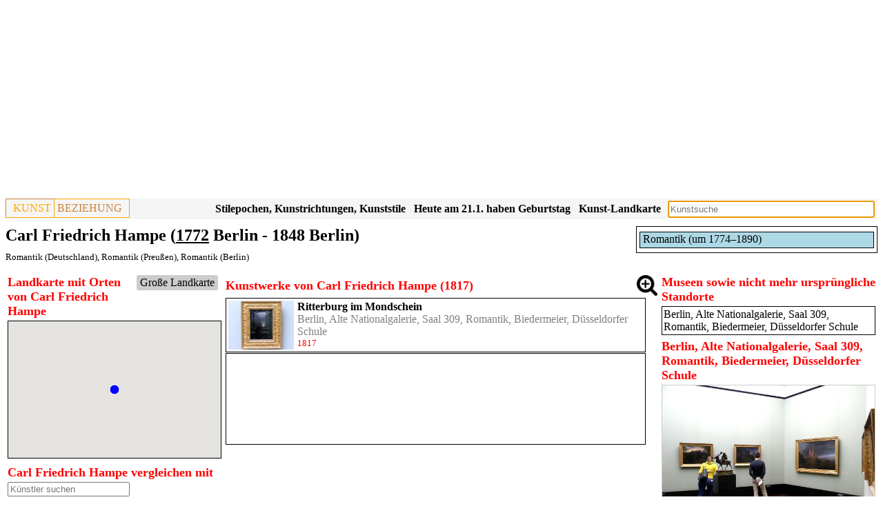

--- FILE ---
content_type: text/html; charset=UTF-8
request_url: https://www.kunstbeziehung.de/artist.php?aCode=5e35a11e84908
body_size: 4695
content:
<!doctype html><html lang="de"><head><link rel="canonical" href="/artist.php?aCode=5e35a11e84908"><script async src="https://pagead2.googlesyndication.com/pagead/js/adsbygoogle.js?client=ca-pub-1575031911710945"
				     crossorigin="anonymous"></script>
				<!-- Responsive -->
				<ins class="adsbygoogle"
				     style="display:block"
				     data-ad-client="ca-pub-1575031911710945"
				     data-ad-slot="3652206460"
				     data-ad-format="auto"
				     data-full-width-responsive="true"></ins>
				<script>
				     (adsbygoogle = window.adsbygoogle || []).push({});
				</script><meta charset="UTF-8"><meta property="og:image" itemprop="image primaryImageOfPage" content="https://www.kunstbeziehung.de/img/w/5e35a11e85145/A_P1870835.JPG"><meta property="og:type" content="website"><meta property="og:site_name" content="Carl Friedrich Hampe (1772 Berlin - 1848 Berlin), Kunstwerke"><meta property="og:title" content="Carl Friedrich Hampe (1772 Berlin - 1848 Berlin), Kunstwerke"><meta property="og:description" content="Kunstwerke von Carl Friedrich Hampe (1772 Berlin - 1848 Berlin), Romantik (Deutschland), Romantik (Preußen), Romantik (Berlin)"><meta property="og:url" content="https://www.kunstbeziehung.de/artist.php?aCode=5e35a11e84908"><meta name="viewport" content="width=device-width, initial-scale=1"><link rel="stylesheet" href="/css/sheet28.css"><script src="/jquery/jquery-3.6.1.min.js"></script><link rel="stylesheet" href="/jquery/jquery-ui-themes-1.13.2/themes/smoothness/jquery-ui.css"><script src="/jquery/jquery-ui-1.13.2/jquery-ui.min.js"></script><script async src="https://www.googletagmanager.com/gtag/js?id=G-J3HM53TL0Q"></script>
		<script>
		  window.dataLayer = window.dataLayer || [];
		  function gtag(){dataLayer.push(arguments);}
		  gtag('js', new Date());
		
		  gtag('config', 'G-J3HM53TL0Q');</script><title>Carl Friedrich Hampe (1772 Berlin - 1848 Berlin), Kunstwerke</title><meta name="description" content="Kunstwerke von Carl Friedrich Hampe (1772 Berlin - 1848 Berlin), Romantik (Deutschland), Romantik (Preußen), Romantik (Berlin)"></head><body><div class="header"><div class="pageheader"><div class="logo"><div class="logoleft"><a href="/">KUNST</a></div><div class="logoright">BEZIEHUNG</div></div><div class="esearch"><input type="Text" name="sv" id="esearch" class="esearch"></div><div class="sresmain" id="sresmainesearch"><button type='button' class='close' id='close'>X</button><div class="sres" id="sresesearch"></div></div><script>
			
			var wto;
			function tsresearch() {
				clearTimeout(wto);
				wto = setTimeout(triggerssresmainesearch, 500);				
			}
			function triggerssresmainesearch() {
				
		   		if ( 
		   				$('#esearch').val() == ''
		   			) 
	   				{ 
	   					hidesresmainesearch();
	   					return; 
	   				}
		      		$.post('/action/s.php', $('#esearch').serialize(),
							function( str ) 
								{	
									if ( str.length < 10 )
										hidesresmainesearch();
									else {
            							showsresmainesearch(str);
            						}
         						}
         					 );
         		};
         	function hidesresmainesearch() {
         		$('#sresmainesearch').hide('slow');
	   		}
         	function showsresmainesearch(str) {
				$('#sresesearch').html(str);
				$('#sresmainesearch').show('slow');
	   		}

		   $('#esearch').on('input',tsresearch);
		   $('#esearch').attr('placeholder','Kunstsuche');
		   $('#esearch').keypress(function(e) { if(e.which == 13) tsresearch(); });
		   $('#esearch').focus();
		   $('#close').click( function() {
		   		hidesresmainesearch();
		   } );
		</script><div class="mapbutton"><a href="/map/">Kunst-Landkarte</a></div><div class="birthbutton">Heute am 21.1. haben Geburtstag</div><script>
	  		$.post('/action/artist/birth.php', 
					function( str ) 
						{	
							$('.birthbutton').html(str.trim());
						}
				)
			</script><div class="epochbutton"><a href="/regions.php">Stilepochen, Kunstrichtungen, Kunststile</a></div><div class="epochbutton"><a href="/epochs.php">Kunstepochen, Kunststile, Stilepochen Diagramm</a></div></div><div class="pageheadings"><div class="smallgraph"><div class="person"><div class="person roles"><div class="divcaption"></div><div class="graph wrapper"><div class="person roleListItem"><div class="person textmaker"><a href="/epoch.php?epCode=5d663bcb6d869">Romantik (um 1774&ndash;1890)</a></div><div class="person roleItemDummy" style="width:0.00%;">&nbsp;</div><div class="person roleItem" style="width:100%;"><div class="person bordermaker" style="width:100%;">&nbsp;</div></div></div></div></div></div></div><h1>Carl Friedrich Hampe (<a title="Künstler geboren im Jahr 1772" href="/date.php?y=1772">1772</a> Berlin - 1848 Berlin)</h1><div class="h2"><div class="iconlist"><a href="/epoch.php?reCode=5d63d7bea6cce&amp;epCode=5d663bcb6d869">Romantik (Deutschland)</a>, <a href="/epoch.php?reCode=5d67a605cd400&amp;epCode=5d663bcb6d869">Romantik (Preußen)</a>, <a href="/epoch.php?reCode=5de1c8a755572&amp;epCode=5d663bcb6d869">Romantik (Berlin)</a></div></div></div></div><div class="row"><div class="column side"><div class="mapc"><div class="mapp" id="mapp"><div class="line"><div class="bml button"><a href="/artist/act.php?aCode=5e35a11e84908">Große Landkarte</a></div><div class="h3">Landkarte mit Orten von Carl Friedrich Hampe</div></div><div class="map" id="map"></div></div></div><script src="https://maps.googleapis.com/maps/api/js?key=AIzaSyAP5JEtNkg1xzOR2P360OMhCrllXO1Uj6o" defer></script><script>var map; 
		
			var marker={};
			var iwglobal={};
			var serv={}; 
			
			
			function mov(id, color) {
				//mout[id]=0;
				if ( !serv[id] ) {
					serv[id] = {};
					$.post('/action/arr/artist.php',
					    {
					        aCode: id
					    },
						    function(data){
						    	var obj = JSON.parse(data);
								$.each(obj, function(pCode, arr) {								
									serv[id][pCode]=arr;	
								});			    	
								//if ( mout[id]==1 ) {
								//	mout[id]=0;return;
								//}														
								showMarker(id, color);
						    }	
						);
				} else {
					showMarker(id, color);
				}
			}
			function showMarker(id, color) {
				if ( marker[id] ) 
					return;
		    	var bounds = new google.maps.LatLngBounds();
		    	$.each(marker, function(aCode, arr) {
		    		$.each(arr, function(pCode, mObj) {
		    			bounds.extend(mObj.getPosition());
		    		});
		    	});	
		    	
				var circleYellow = {
				    path: google.maps.SymbolPath.CIRCLE,
				    fillColor: color,
				    fillOpacity: 1,
				    scale: 7,
				    strokeColor: 'white',
				    strokeWeight: 1
				};	       			    	
				var circleGreen = {
				    path: google.maps.SymbolPath.CIRCLE,
				    fillColor: 'green',
				    fillOpacity: 1,
				    scale: 7,
				    strokeColor: 'white',
				    strokeWeight: 1
				};	       			    	
				var circleBlue = {
				    path: google.maps.SymbolPath.CIRCLE,
				    fillColor: 'blue',
				    fillOpacity: 1,
				    scale: 7,
				    strokeColor: 'white',
				    strokeWeight: 1
				};	       			    				
				var refCode = '5e35a11e84908';
				var circle = {};
				var zIndex = {};
				
				// hide markers
					$.each(serv, function(id, arr3) {
						if ( refCode != id )
							hideMarker(id);
					});
						
										
				
				if ( id != refCode ) {					
					$.each(serv[id], function(pCode1, arr1) {
						if ( arr1['im'] == 0 )
							circle[pCode1] = circleBlue;
						else
							circle[pCode1] = circleYellow;
						zIndex[pCode1] = 2;
						$.each(serv[refCode], function(pCode2, arr2) {
							if ( pCode1 == pCode2 ) {
								circle[pCode1] = circleGreen;
								zIndex[pCode1] = 3;
							}
						});
					});
				}
				
				marker[id] = {};
				
				$.each(serv[id], function(pCode, arr) {
					if (!circle[pCode]) {
						if ( arr['im'] == 0 )
							circle[pCode] = circleBlue;
						else
							circle[pCode] = circleYellow;						
					}
					if (!zIndex[pCode])
						zIndex[pCode] = 1;
					var p = {lat: parseFloat(arr['lat']), lng: parseFloat(arr['lng'])};					
					marker[id][pCode] = new google.maps.Marker({
		          		position: p,
		          		map: map,
		          		icon: circle[pCode],
		          		title:arr['name'],
		          		zIndex: zIndex[pCode]
						}); 			
        			bounds.extend(new google.maps.LatLng(p));	
        			
        			google.maps.event.addListener(marker[id][pCode], 'click',
					function(){						
				      		location.href='https://www.kunstbeziehung.de/artist.php?aCode='+id+'&pCode='+pCode;
         		
					
					})
									
				});
				
			    if (bounds.getNorthEast().equals(bounds.getSouthWest())) {
			       var extendPoint1 = new google.maps.LatLng(bounds.getNorthEast().lat() + 0.01, bounds.getNorthEast().lng() + 0.01);
			       var extendPoint2 = new google.maps.LatLng(bounds.getNorthEast().lat() - 0.01, bounds.getNorthEast().lng() - 0.01);
			       bounds.extend(extendPoint1);
			       bounds.extend(extendPoint2);
			    }		    					
			    
			    map.fitBounds(bounds);
			}
				  function initMap() {
		
		        map = new google.maps.Map($('#map').get(0), {
		          zoomControl: true,
    				scaleControl: true,
		          zoom: 8
		        });		
		
			mov('5e35a11e84908', 'red');	$('#mapp').show(); }
				$(document).ready(function() {
					initMap();
				});
				</script><div class="CMuSearchArtistCompare"><div class="h3">Carl Friedrich Hampe vergleichen mit</div><div class="CMuEditCallFunctionOnChange"><input id="6971493f77580" class="CMuEditCallFunctionOnChange" name="sS" placeholder="Künstler suchen"></div><script>$( '#6971493f77580' ).autocomplete(
			{				
			minLength: 2,
			select: function( event, ui ) {event.preventDefault();},
			search: function( event, ui ) {event.preventDefault();
			
			var term = $( '#6971493f77580').val();
			
			
			
			
			
						
			
			s(term);}
			}
		
		);</script><div class="CMuSearchArtistCompareAlph button"><a href="/compare.php?aCode1=5e35a11e84908">Alphabetisch suchen</a></div><div class="CMuSearchArtistCompareResult"></div><script>function s(sS) {
						$.post(
								'/action/artist/CMuSearchArtistCompare.php',
								{ sS:sS,aCode:'5e35a11e84908' }
								)
							.done(
								function( str ) 
									{	
										$('.CMuSearchArtistCompareResult').html(str);

	         						}
				         						
				         	);		
				        };</script></div><div class="person"><div class="person roles"><div class="divcaption">Örtliche Verteilung der Kunstwerke Carl Friedrich Hampe 1817</div><div class="graph wrapper"><div class="person roleListItem"><div class="person roleItemDummy" style="width:0.00%;">&nbsp;</div><div class="person roleItem" style="width:100%;"><div class="person textmaker"><a title="Berlin, Alte Nationalgalerie (1817)" href="/mp.php?pCode=5e3415c7754d3&amp;rCode=BAN_309">Berlin, Alte Nationalgalerie (1817)</a></div><div class="person bordermaker" style="width:100%;">&nbsp;</div></div></div></div></div></div><div class="alist" id="alist"></div><script>
	

			function hideMarker(id) {
				if ( !marker[id] )
					return;
				$.each(marker[id], function(pCode, markerObj) {
					markerObj.setMap(null);							
				});
				delete marker[id];
			}
						
			function relbutton(id) {			    
				
				if (typeof map !== 'undefined') 
					mov(id, 'yellow');
				
	      		$.post('/action/aarel.php', {aCode1:'5e35a11e84908',aCode2:id} )
					.done(
						function( str ) 
							{	
								if ( str == '' )
									hide();
								else
        							show(str);
     						}
     					 )
		         	function hide() {
		         		$('#relations').hide('slow');
			   		}
		         	function show(str) {
						$('#relations').show('slow');
						$('#relations').html(str);
			   		}
         		};

		   $('.relbutton').click( function() {
		   		relbutton($(this).parent().attr('id'));
		   } );

/*
			$( '.aobj').mouseenter( function() {
		   		mov($(this).attr('id'), 'yellow');
			});	
			$( '.aobj').mouseleave( function() {
				var id = $(this).attr('id');
		   		//mout[id]=1;
		   		hideMarker(id);
			});	
*/
		   
		</script></div><div class="column middle"><div class="relations" id="relations"></div><div id="6971493f56668"><div class="h3"><div class="line"><img src="/img/icon/images.png" class="icon link imglist" id="button6971493f56668"><div class="icon"></div><div class="h3">Kunstwerke von Carl Friedrich Hampe (1817)</div></div><script>
		
				function imageList6971493f56668() {			    
		      		$.post('/action/grwlist.php', {id:'6971493f56668',aCode:'5e35a11e84908',mpCode:'',imageList:'1',rCode:'',iCode:'',nah:'1',eCode:'',stCode:''} )
						.done(
							function( str ) 
								{	
									$('#6971493f56668').html(str);
	     						}
	     					 )
	
	         		};
	
			   $('#button6971493f56668').click( function() {
			   		imageList6971493f56668();
			   } );
			   
			</script></div><div class="wlist"><div class="wobj"><div class="workimage"><a title="Carl Friedrich Hampe (1817), Ritterburg im Mondschein, Berlin, Alte Nationalgalerie, Saal 309, Romantik, Biedermeier, Düsseldorfer Schule, 1817" href="/work.php?wCode=5e35a11e85145"><img src="/img/w/5e35a11e85145/A_P1870835.JPG" alt="Carl Friedrich Hampe (1817), Ritterburg im Mondschein, Berlin, Alte Nationalgalerie, Saal 309, Romantik, Biedermeier, Düsseldorfer Schule, 1817"></a></div><div class="wtext"><div class="wname"><a href="/work.php?wCode=5e35a11e85145">Ritterburg im Mondschein</a></div><div class="mp now"><a href="/mp.php?pCode=5e3415c7754d3&amp;rCode=BAN_309">Berlin, Alte Nationalgalerie, Saal 309, Romantik, Biedermeier, Düsseldorfer Schule</a></div><div class="tp">1817</div><div class="iconlist"></div></div></div><div class="wobj"><script async src="https://pagead2.googlesyndication.com/pagead/js/adsbygoogle.js"></script>
<ins class="adsbygoogle"
     style="display:block"
     data-ad-format="fluid"
     data-ad-layout-key="-h8-2e-37-6t+16g"
     data-ad-client="ca-pub-1575031911710945"
     data-ad-slot="9059918017"></ins>
<script>
     (adsbygoogle = window.adsbygoogle || []).push({});
</script></div></div></div></div><div class="column side"><div class="section"><div class="plist"><div class="h3">Museen sowie nicht mehr ursprüngliche Standorte</div><div class="pitemlist"><div class="pobj"><div class="pname"><a href="/mp.php?pCode=5e3415c7754d3&amp;rCode=BAN_309">Berlin, Alte Nationalgalerie, Saal 309, Romantik, Biedermeier, Düsseldorfer Schule</a></div></div></div></div></div><div class="h3">Berlin, Alte Nationalgalerie, Saal 309, Romantik, Biedermeier, Düsseldorfer Schule</div><div class="img0"><div class="img1"><div class="img2"><a title="Berlin, Alte Nationalgalerie, Saal 309, Romantik, Biedermeier, Düsseldorfer Schule, Bild 1/2" href="/img/r/5e3415c7754d3/BAN_309/P1870822.JPG_" target="_blank"><img src="/img/r/5e3415c7754d3/BAN_309/P1870822.JPG" alt="Berlin, Alte Nationalgalerie, Saal 309, Romantik, Biedermeier, Düsseldorfer Schule, Bild 1/2" title="Berlin, Alte Nationalgalerie, Saal 309, Romantik, Biedermeier, Düsseldorfer Schule, Bild 1/2" id="img5e3415c7754d3" class="imgmain"></a></div><div class="img3"><div class="img4"><div class="img5"><img src="/img/r/5e3415c7754d3/BAN_309/P1870822.JPG" alt="Berlin, Alte Nationalgalerie, Saal 309, Romantik, Biedermeier, Düsseldorfer Schule, Bild 1/2" title="Berlin, Alte Nationalgalerie, Saal 309, Romantik, Biedermeier, Düsseldorfer Schule, Bild 1/2" class="img6 img5e3415c7754d3" sourceUrl></div></div><div class="img4"><div class="img5"><img src="/img/r/5e3415c7754d3/BAN_309/P1870823.JPG" alt="Berlin, Alte Nationalgalerie, Saal 309, Romantik, Biedermeier, Düsseldorfer Schule, Bild 2/2" title="Berlin, Alte Nationalgalerie, Saal 309, Romantik, Biedermeier, Düsseldorfer Schule, Bild 2/2" class="img6 img5e3415c7754d3" sourceUrl></div></div></div></div></div><script>			
		   $('img.img5e3415c7754d3').click( function() {
		   		$('#img5e3415c7754d3').attr('src', $(this).attr('src'));
		   		$('#img5e3415c7754d3').attr('alt', $(this).attr('alt'));
		   		$('#img5e3415c7754d3').attr('title', $(this).attr('title'));
		   		if ($(this).attr('sourceUrl') != '' )
		   			$('#img5e3415c7754d3').parent().attr('href', $(this).attr('sourceUrl'));
		   		else
		   			$('#img5e3415c7754d3').parent().attr('href', $(this).attr('src')+'_');
		   } );
		</script></div></div><div class="footer"></div><div class="lastfooter"><p>In Vorbereitung: Paris, Musée d’Orsay; Paris, Musée des Arts décoratifs; L'Aquila, Museo Nazionale d'Abruzzo; Ascoli Piceno, Pinacoteca civica</p><a href="/impressum/">Impressum</a><a href="/datenschutz/">Datenschutz</a></div></body></html>

--- FILE ---
content_type: text/html; charset=UTF-8
request_url: https://www.kunstbeziehung.de/action/arr/artist.php
body_size: 130
content:
{"5e3415c7754d3":{"lng":"13.39827824","lat":"52.52083206","name":"Berlin, Alte Nationalgalerie","im":false}}

--- FILE ---
content_type: text/html; charset=utf-8
request_url: https://www.google.com/recaptcha/api2/aframe
body_size: 267
content:
<!DOCTYPE HTML><html><head><meta http-equiv="content-type" content="text/html; charset=UTF-8"></head><body><script nonce="EEpVOOp6HE_Cjex5iOodiQ">/** Anti-fraud and anti-abuse applications only. See google.com/recaptcha */ try{var clients={'sodar':'https://pagead2.googlesyndication.com/pagead/sodar?'};window.addEventListener("message",function(a){try{if(a.source===window.parent){var b=JSON.parse(a.data);var c=clients[b['id']];if(c){var d=document.createElement('img');d.src=c+b['params']+'&rc='+(localStorage.getItem("rc::a")?sessionStorage.getItem("rc::b"):"");window.document.body.appendChild(d);sessionStorage.setItem("rc::e",parseInt(sessionStorage.getItem("rc::e")||0)+1);localStorage.setItem("rc::h",'1769032002384');}}}catch(b){}});window.parent.postMessage("_grecaptcha_ready", "*");}catch(b){}</script></body></html>